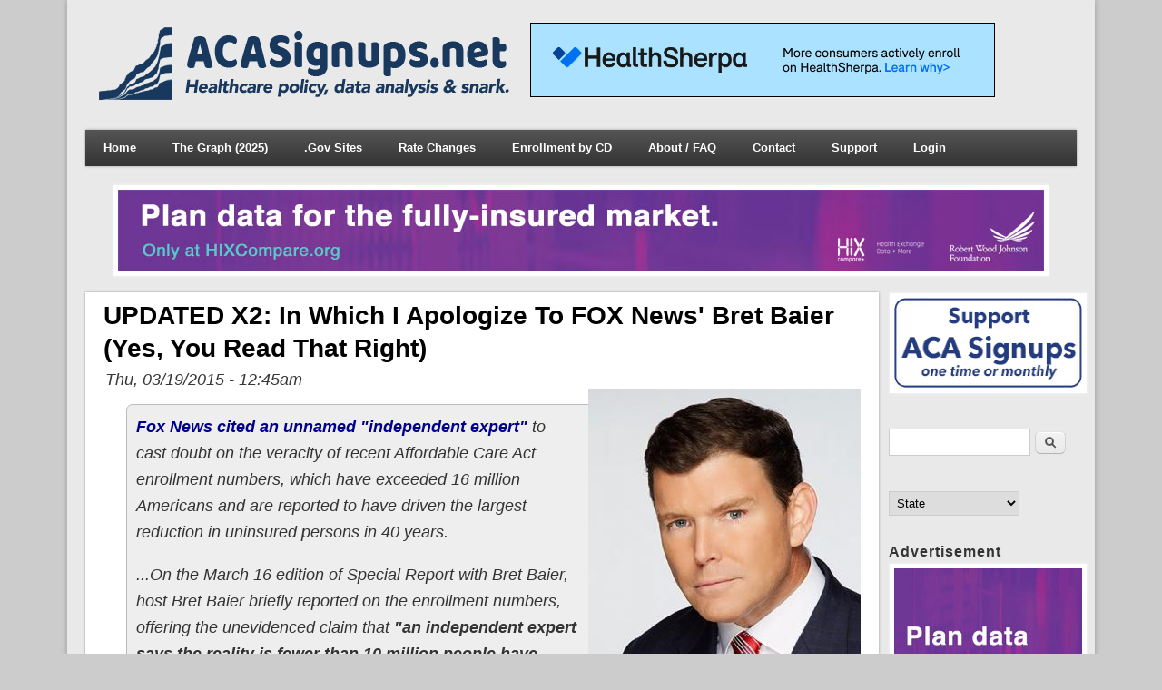

--- FILE ---
content_type: text/html; charset=utf-8
request_url: https://acasignups.net/15/03/19/updated-x2-which-i-apologize-fox-news-bret-baier-yes-you-read-right
body_size: 60252
content:
<!DOCTYPE html>
<head>
<meta http-equiv="X-UA-Compatible" content="IE=Edge" />
<meta charset="utf-8" />
<meta property="og:image" content="https://acasignups.net/sites/default/files/thumb_bret_baier.jpg"/><link rel="prev" href="/15/03/18/return-incredible-shrinking-premium-increase" />
<link rel="next" href="/15/03/19/oh-love-god" />
<meta name="viewport" content="width=device-width" />
<link rel="shortcut icon" href="https://acasignups.net/sites/default/files/favicon.png" type="image/png" />
<meta name="description" content="Fox News cited an unnamed &quot;independent expert&quot; to cast doubt on the veracity of recent Affordable Care Act enrollment numbers, which have exceeded 16 million Americans and are reported to have driven the largest reduction in uninsured persons in 40 years. ...On the March 16 edition of Special Report with Bret Baier, host Bret Baier briefly reported on the enrollment numbers," />
<meta name="abstract" content="Tracking Enrollments for the Affordable Care Act (aka Obamacare), including both Qualified Healthcare Plans as well as Medicaid/SCHIP expansion enrollments." />
<meta name="robots" content="follow, index" />
<meta name="keywords" content="ACA, Affordable Care Act, Obamacare, Healthcare, Patient Protection and Affordable Care Act, PPACA, Health Insurance, Medicaid, Medicaid Expansion, CHIP, SCHIP" />
<meta name="news_keywords" content="ACA, Affordable Care Act, Obamacare, Healthcare, Patient Protection and Affordable Care Act, PPACA, Health Insurance, Medicaid, Medicaid Expansion, CHIP, SCHIP" />
<link rel="image_src" href="http://acasignups.net/sites/default/files/thumb_aca_signups_0.jpg" />
<meta name="rights" content="2013-2014 Charles Gaba" />
<link rel="canonical" href="https://acasignups.net/15/03/19/updated-x2-which-i-apologize-fox-news-bret-baier-yes-you-read-right" />
<link rel="shortlink" href="https://acasignups.net/node/2127" />
<meta property="fb:admins" content="charles.gaba" />
<meta property="og:site_name" content="ACA Signups" />
<meta property="og:type" content="article" />
<meta property="og:title" content="UPDATED x2: In which I apologize to FOX News&#039; Bret Baier (yes, you read that right)" />
<meta property="og:url" content="https://acasignups.net/15/03/19/updated-x2-which-i-apologize-fox-news-bret-baier-yes-you-read-right" />
<meta property="og:description" content="Fox News cited an unnamed &quot;independent expert&quot; to cast doubt on the veracity of recent Affordable Care Act enrollment numbers, which have exceeded 16 million Americans and are reported to have driven the largest reduction in uninsured persons in 40 years. ...On the March 16 edition of Special Report with Bret Baier, host Bret Baier briefly reported on the enrollment numbers, offering the unevidenced claim that &quot;an independent expert says the reality is fewer than 10 million people have signed up.&quot; I suppose I could write a lengthy screed explaining 8 ways from Sunday how utterly full of garbage that is (i.e., if you don&#039;t include Medicaid, don&#039;t include sub26ers on their parent&#039;s plan, don&#039;t include off-exchange enrollments and don&#039;t bother including the 14 states running their own exchanges), but really...why bother? FOX has literally pulled a number out of their ass here. I can do the same thing: &quot;FOX News claims that none of their on-air personalities have molested goats. But an independent expert says that at least 40% of them have.&quot; See how easy that was? UPDATE: Well whaddya know? Bret Baier himself apparently took offense to my speculating about his posterier being the unidentified source, so he&#039;s personally responded: @Federalist_10 @charles_gaba here u go." />
<meta property="og:updated_time" content="2021-05-21T09:57:31-04:00" />
<meta property="og:image:url" content="https://acasignups.net/sites/default/files/thumb_aca_signups_0.jpg" />
<meta property="og:image:secure_url" content="https://acasignups.net/sites/default/files/thumb_aca_signups_0.jpg" />
<meta property="og:image:type" content="image/jpeg" />
<meta property="og:image:width" content="570" />
<meta name="twitter:card" content="summary_large_image" />
<meta property="og:image:height" content="300" />
<meta name="twitter:site" content="@acasignups" />
<meta name="twitter:site:id" content="2645360930" />
<meta name="twitter:creator" content="@charles_gaba" />
<meta name="twitter:title" content="UPDATED x2: In which I apologize to FOX News&#039; Bret Baier (yes, you" />
<meta name="twitter:creator:id" content="25911963" />
<meta name="twitter:description" content="Fox News cited an unnamed &quot;independent expert&quot; to cast doubt on the veracity of recent Affordable Care Act enrollment numbers, which have exceeded 16 million Americans and are reported to have driven" />
<meta name="twitter:url" content="https://acasignups.net/15/03/19/updated-x2-which-i-apologize-fox-news-bret-baier-yes-you-read-right" />
<meta name="twitter:image" content="https://acasignups.net/sites/default/files/twitter_bret_baier.jpg" />
<meta name="twitter:image:width" content="570" />
<meta name="twitter:image:height" content="300" />
<meta property="article:published_time" content="2015-03-19T00:45:12-04:00" />
<meta property="article:modified_time" content="2021-05-21T09:57:31-04:00" />
<meta name="dcterms.title" content="UPDATED x2: In which I apologize to FOX News&#039; Bret Baier (yes, you read that right)" />
<meta name="dcterms.creator" content="Charles Gaba" />
<meta name="dcterms.description" content="Fox News cited an unnamed &quot;independent expert&quot; to cast doubt on the veracity of recent Affordable Care Act enrollment numbers, which have exceeded 16 million Americans and are reported to have driven the largest reduction in uninsured persons in 40 years. ...On the March 16 edition of Special Report with Bret Baier, host Bret Baier briefly reported on the enrollment numbers, offering the unevidenced claim that &quot;an independent expert says the reality is fewer than 10 million people have signed up.&quot; I suppose I could write a lengthy screed explaining 8 ways from Sunday how utterly full of garbage that is (i.e., if you don&#039;t include Medicaid, don&#039;t include sub26ers on their parent&#039;s plan, don&#039;t include off-exchange enrollments and don&#039;t bother including the 14 states running their own exchanges), but really...why bother? FOX has literally pulled a number out of their ass here. I can do the same thing: &quot;FOX News claims that none of their on-air personalities have molested goats. But an independent expert says that at least 40% of them have.&quot; See how easy that was? UPDATE: Well whaddya know? Bret Baier himself apparently took offense to my speculating about his posterier being the unidentified source, so he&#039;s personally responded: @Federalist_10 @charles_gaba here u go." />
<meta name="dcterms.date" content="2015-03-19T00:45-04:00" />
<meta name="dcterms.type" content="Text" />
<meta name="dcterms.format" content="text/html" />
<title>UPDATED x2: In which I apologize to FOX News' Bret Baier (yes, you read that right) | ACA Signups</title>
<link type="text/css" rel="stylesheet" href="https://acasignups.net/sites/default/files/css/css_xE-rWrJf-fncB6ztZfd2huxqgxu4WO-qwma6Xer30m4.css" media="all" />
<link type="text/css" rel="stylesheet" href="https://acasignups.net/sites/default/files/css/css_Vb4iY7SDwNYlWxRJ_9C0zQFSkE9gKRzsUf2MNhlM15E.css" media="all" />
<link type="text/css" rel="stylesheet" href="https://acasignups.net/sites/default/files/css/css_RjTfHkuiqfg8ka9nuhAz4pEX3vrVAOqzStCbk3-noWo.css" media="all" />
<link type="text/css" rel="stylesheet" href="https://acasignups.net/sites/default/files/css/css_IjT8sHOm77MzpEXZKx8sMemW2B7wlYCUaiF4zygbsVE.css" media="all" />
<script type="text/javascript" src="https://acasignups.net/sites/default/files/js/js_lwcWuNLewi_1ewK9_uMCD6z5PvLEpJ42FggQTlA_oYU.js"></script>
<script type="text/javascript" src="https://acasignups.net/sites/default/files/js/js_4XoprYNuneMmu8w6_ggpgZ-jXphnBnDBA4RKX7ecs6Y.js"></script>
<script type="text/javascript" src="https://acasignups.net/sites/default/files/js/js_VX-WCF_YgigIGsnEdlwtk7_dMnM65Vhm9fxSvxVz-DQ.js"></script>
<script type="text/javascript" src="https://www.googletagmanager.com/gtag/js?id=UA-575415-4"></script>
<script type="text/javascript">
<!--//--><![CDATA[//><!--
window.dataLayer = window.dataLayer || [];function gtag(){dataLayer.push(arguments)};gtag("js", new Date());gtag("set", "developer_id.dMDhkMT", true);gtag("config", "UA-575415-4", {"groups":"default","anonymize_ip":true});
//--><!]]>
</script>
<script type="text/javascript" src="https://acasignups.net/sites/default/files/js/js_RA7DCKRpndqzchV73kqUbv3vftAv32f1Oz2zvOSTlW4.js"></script>
<script type="text/javascript">
<!--//--><![CDATA[//><!--
window.a2a_config=window.a2a_config||{};window.da2a={done:false,html_done:false,script_ready:false,script_load:function(){var a=document.createElement('script'),s=document.getElementsByTagName('script')[0];a.type='text/javascript';a.async=true;a.src='https://static.addtoany.com/menu/page.js';s.parentNode.insertBefore(a,s);da2a.script_load=function(){};},script_onready:function(){da2a.script_ready=true;if(da2a.html_done)da2a.init();},init:function(){for(var i=0,el,target,targets=da2a.targets,length=targets.length;i<length;i++){el=document.getElementById('da2a_'+(i+1));target=targets[i];a2a_config.linkname=target.title;a2a_config.linkurl=target.url;if(el){a2a.init('page',{target:el});el.id='';}da2a.done=true;}da2a.targets=[];}};(function ($){Drupal.behaviors.addToAny = {attach: function (context, settings) {if (context !== document && window.da2a) {if(da2a.script_ready)a2a.init_all();da2a.script_load();}}}})(jQuery);a2a_config.callbacks=a2a_config.callbacks||[];a2a_config.callbacks.push({ready:da2a.script_onready});a2a_config.overlays=a2a_config.overlays||[];a2a_config.templates=a2a_config.templates||{};
//--><!]]>
</script>
<script type="text/javascript" src="https://acasignups.net/sites/default/files/js/js_iYsPpB3B-cWPXOZpHqdoSUudh3OYEXD053YZrYvXrws.js"></script>
<script type="text/javascript">
<!--//--><![CDATA[//><!--
jQuery.extend(Drupal.settings, {"basePath":"\/","pathPrefix":"","setHasJsCookie":0,"ajaxPageState":{"theme":"aca_signups","theme_token":"SiuO0NqBNAqAtDNspw4qduCEUYnDS4UIKS7kxiCP38k","js":{"modules\/statistics\/statistics.js":1,"0":1,"sites\/all\/modules\/jquery_update\/replace\/jquery\/1.7\/jquery.min.js":1,"misc\/jquery-extend-3.4.0.js":1,"misc\/jquery-html-prefilter-3.5.0-backport.js":1,"misc\/jquery.once.js":1,"misc\/drupal.js":1,"sites\/all\/libraries\/fitvids\/jquery.fitvids.js":1,"sites\/all\/modules\/admin_menu\/admin_devel\/admin_devel.js":1,"sites\/all\/modules\/fitvids\/fitvids.js":1,"sites\/all\/libraries\/colorbox\/jquery.colorbox-min.js":1,"sites\/all\/modules\/colorbox\/js\/colorbox.js":1,"sites\/all\/modules\/colorbox\/styles\/default\/colorbox_style.js":1,"sites\/all\/modules\/colorbox\/js\/colorbox_load.js":1,"sites\/all\/modules\/colorbox\/js\/colorbox_inline.js":1,"sites\/all\/modules\/ctools\/js\/jump-menu.js":1,"sites\/all\/modules\/google_analytics\/googleanalytics.js":1,"https:\/\/www.googletagmanager.com\/gtag\/js?id=UA-575415-4":1,"1":1,"sites\/all\/modules\/disqus\/disqus.js":1,"sites\/all\/modules\/extlink\/js\/extlink.js":1,"2":1,"sites\/all\/themes\/aca_signups\/js\/custom.js":1},"css":{"modules\/system\/system.base.css":1,"modules\/system\/system.menus.css":1,"modules\/system\/system.messages.css":1,"modules\/system\/system.theme.css":1,"modules\/aggregator\/aggregator.css":1,"modules\/comment\/comment.css":1,"modules\/field\/theme\/field.css":1,"sites\/all\/modules\/fitvids\/fitvids.css":1,"modules\/node\/node.css":1,"modules\/poll\/poll.css":1,"modules\/search\/search.css":1,"modules\/user\/user.css":1,"sites\/all\/modules\/extlink\/css\/extlink.css":1,"sites\/all\/modules\/views\/css\/views.css":1,"sites\/all\/modules\/ckeditor\/css\/ckeditor.css":1,"sites\/all\/modules\/colorbox\/styles\/default\/colorbox_style.css":1,"sites\/all\/modules\/ctools\/css\/ctools.css":1,"sites\/all\/modules\/ds\/layouts\/ds_2col_stacked_fluid\/ds_2col_stacked_fluid.css":1,"sites\/all\/modules\/addtoany\/addtoany.css":1,"sites\/all\/themes\/aca_signups\/style.css":1}},"colorbox":{"opacity":"0.85","current":"{current} of {total}","previous":"\u00ab Prev","next":"Next \u00bb","close":"Close","maxWidth":"98%","maxHeight":"98%","fixed":true,"mobiledetect":true,"mobiledevicewidth":"480px","file_public_path":"\/sites\/default\/files","specificPagesDefaultValue":"admin*\nimagebrowser*\nimg_assist*\nimce*\nnode\/add\/*\nnode\/*\/edit\nprint\/*\nprintpdf\/*\nsystem\/ajax\nsystem\/ajax\/*"},"urlIsAjaxTrusted":{"\/15\/03\/19\/updated-x2-which-i-apologize-fox-news-bret-baier-yes-you-read-right":true},"fitvids":{"custom_domains":["iframe[src^=\u0027https:\/\/screen.yahoo.com\u0027]","iframe[src^=\u0027https:\/\/www.facebook.com\u0027]","iframe[src^=\u0027http:\/\/www.mediamatters.org\u0027]","iframe[src^=\u0027http:\/\/embed.crooksandliars.com\u0027]","iframe[src^=\u0027http:\/\/www.criticalcommons.org\u0027]"],"selectors":["body"],"simplifymarkup":1},"googleanalytics":{"account":["UA-575415-4"],"trackOutbound":1,"trackMailto":1,"trackDownload":1,"trackDownloadExtensions":"7z|aac|arc|arj|asf|asx|avi|bin|csv|doc(x|m)?|dot(x|m)?|exe|flv|gif|gz|gzip|hqx|jar|jpe?g|js|mp(2|3|4|e?g)|mov(ie)?|msi|msp|pdf|phps|png|ppt(x|m)?|pot(x|m)?|pps(x|m)?|ppam|sld(x|m)?|thmx|qtm?|ra(m|r)?|sea|sit|tar|tgz|torrent|txt|wav|wma|wmv|wpd|xls(x|m|b)?|xlt(x|m)|xlam|xml|z|zip","trackColorbox":1},"statistics":{"data":{"nid":"2127"},"url":"\/modules\/statistics\/statistics.php"},"disqus":{"domain":"acasignups","url":"https:\/\/acasignups.net\/15\/03\/19\/updated-x2-which-i-apologize-fox-news-bret-baier-yes-you-read-right","title":"UPDATED x2: In which I apologize to FOX News\u0026#039; Bret Baier (yes, you read that right)","identifier":"node\/2127"},"extlink":{"extTarget":"_blank","extClass":0,"extLabel":"(link is external)","extImgClass":0,"extIconPlacement":"append","extSubdomains":1,"extExclude":"","extInclude":".*doc$|.*pdf$","extCssExclude":"","extCssExplicit":"","extAlert":0,"extAlertText":"This link will take you to an external web site.","mailtoClass":0,"mailtoLabel":"(link sends e-mail)","extUseFontAwesome":false}});
//--><!]]>
</script>
<!--[if lt IE 9]><script src="//html5shiv.googlecode.com/svn/trunk/html5.js"></script><![endif]-->
</head>
<body class="html not-front not-logged-in one-sidebar sidebar-second page-node page-node- page-node-2127 node-type-blog">
    
<div id="wrapper">
  <header id="header" role="banner">
    <div id="logo"><a href="/" title="Home"><img src="https://acasignups.net/sites/default/files/aca_signups_logo_header1.png"/></a></div>            <!-- add second page header to print above the menu Brainwrap 9/11/17 -->
    <div id="head"><div class="region region-header2">
  <div id="block-block-29" class="block block-block">

      
  <div class="content">
    <p><a href="https://www.healthsherpa.com/agents/features"><img alt="" src="/sites/default/files/2018/health_sherpa_2025_2026_banner_top.png" /></a></p>
  </div>
  
</div> <!-- /.block -->
</div>
 <!-- /.region -->
</div>    <div class="clear"></div>
          <nav id="main-menu"  role="navigation">
        <a class="nav-toggle" href="#">Navigation</a>
        <div class="menu-navigation-container">
          <ul class="menu"><li class="first expanded"><a href="/" title="">Home</a></li>
<li class="expanded"><a href="/graph-oep-2025-edition">The Graph (2025)</a><ul class="menu"><li class="first leaf"><a href="/graph-oep-2025-edition" title="">The Graph (2025)</a></li>
<li class="leaf"><a href="/graph-oep-2024-edition" title="">The Graph (2024)</a></li>
<li class="leaf"><a href="/graph-oep-2023-edition" title="">The Graph (2023)</a></li>
<li class="leaf"><a href="/graph-oep-2022-edition">The Graph (2022)</a></li>
<li class="leaf"><a href="/graph-oep-2021-edition" title="">The Graph (2021)</a></li>
<li class="leaf"><a href="/graph/2020">The Graph (2020)</a></li>
<li class="leaf"><a href="/graph/2019" title="">The Graph (2019)</a></li>
<li class="leaf"><a href="/19/08/01/update-where-things-stand-final-2019-oep-edition-1144-million-qhps">States: 2019 vs. 2018</a></li>
<li class="leaf"><a href="/graph/2018">2018 Graph</a></li>
<li class="leaf"><a href="/states-2018-vs-2017">States: 2018 vs. 2017</a></li>
<li class="leaf"><a href="/graphs/2017" title="">2017 Graphs</a></li>
<li class="leaf"><a href="/state-2017-vs-2016">States: 2017 vs. 2016</a></li>
<li class="leaf"><a href="/graphs/2016">2016 Graphs</a></li>
<li class="leaf"><a href="/state-goals/2016">2016 State-Level Goals</a></li>
<li class="leaf"><a href="/graphs/2015">2015 Graphs</a></li>
<li class="leaf"><a href="/20/03/11/2020-open-enrollment-total-hcgov-down-14-sbms-29-total-down-03-yy">States: 2020 vs. 2019</a></li>
<li class="leaf"><a href="/graphs/state-goals/2015">2015 State-Level Goals</a></li>
<li class="leaf"><a href="/graphs/2014">2014 Graphs</a></li>
<li class="last leaf"><a href="/graph/original">Original Graph (2014)</a></li>
</ul></li>
<li class="expanded"><a href="/25/01/19/down-memory-hole-i-can-not-be-confident-accuracy-data-released-hhs-dept-after-12025">.Gov Sites</a><ul class="menu"><li class="first leaf"><a href="/cdc-website" title="">CDC.Gov</a></li>
<li class="leaf"><a href="/cms-website" title="">CMS.Gov</a></li>
<li class="leaf"><a href="/fda-website" title="">FDA.Gov</a></li>
<li class="last leaf"><a href="/nih-website" title="">NIH.Gov</a></li>
</ul></li>
<li class="expanded"><a href="https://acasignups.net/2025-rate-changes" title="">Rate Changes</a><ul class="menu"><li class="first leaf"><a href="https://acasignups.net/2025-rate-changes" title="">2025 Rate Changes</a></li>
<li class="leaf"><a href="https://acasignups.net/2024-rate-changes" title="">2024 Rate Changes</a></li>
<li class="leaf"><a href="https://acasignups.net/2023-rate-changes" title="">2023 Rate Changes</a></li>
<li class="leaf"><a href="/2022-rate-changes" title="">2022 Rate Changes</a></li>
<li class="leaf"><a href="/rate-changes/2021" title="">2021 Rate Changes</a></li>
<li class="leaf"><a href="/rate-changes/2020" title="">2020 Rate Changes</a></li>
<li class="leaf"><a href="/rate-hikes/2019" title="">2019 Rate Changes</a></li>
<li class="leaf"><a href="/2018-rate-hikes" title="">2018 Rate Changes</a></li>
<li class="leaf"><a href="/rate-hikes/2017" title="">2017 Rate Changes</a></li>
<li class="last leaf"><a href="/15/10/29/final-projection-2016-weighted-avg-rate-increases-12-13-nationally" title="">2016 Rate Changes</a></li>
</ul></li>
<li class="expanded"><a href="https://docs.google.com/spreadsheets/d/1vf1tBr9r-Djx7xBZ75LD20tMkS_MM_xFHOvlvWY-czg/edit?gid=1598232980#gid=1598232980" title="">Enrollment by CD</a><ul class="menu"><li class="first leaf"><a href="/25/01/30/updated-how-many-people-have-aca-healthcare-coverage-your-congressional-district">Exchange QHPs/BHPs</a></li>
<li class="leaf"><a href="/25/04/18/how-many-people-have-medicaidchip-coverage-your-congressional-district">Medicaid &amp; CHIP</a></li>
<li class="last leaf"><a href="/25/01/19/how-many-people-have-medicare-coverage-your-congressional-district" title="">Medicare FFS/Adv.</a></li>
</ul></li>
<li class="leaf"><a href="/about">About / FAQ</a></li>
<li class="expanded"><a href="/submit-update" title="">Contact</a><ul class="menu"><li class="first leaf"><a href="/submit-update" title="">Submit Update</a></li>
<li class="last leaf"><a href="/contact">Contact Me</a></li>
</ul></li>
<li class="leaf"><a href="https://secure.actblue.com/donate/acasignups?refcode=acasignups" title="">Support</a></li>
<li class="last leaf"><a href="/user/login" title="">Login</a></li>
</ul>        </div>
        <div class="clear"></div>
      </nav>
    <!-- end main-menu -->
  </header>

  <div id="container">
    

      <div id="head">
    <div class="region region-header">
  <div id="block-block-18" class="block block-block">

      
  <div class="content">
    <p class="rtecenter"><a href="https://hixcompare.org/" target="_blank"><img alt="" src="/sites/default/files/2018/august/2018_rwjf_banner02.jpg" style="border-style:solid; border-width:1px" /></a></p>
  </div>
  
</div> <!-- /.block -->
</div>
 <!-- /.region -->
   </div>
   <div class="clear"></div>
   
 


    <div class="content-sidebar-wrap">



    <div id="content">
      <section id="post-content" role="main">
                                <h1 class="page-title">UPDATED x2: In which I apologize to FOX News&#039; Bret Baier (yes, you read that right)</h1>                        

                <div class="region region-content">
  <div id="block-system-main" class="block block-system">

      
  <div class="content">
    <div  class="ds-2col-stacked-fluid node node-blog node-promoted node-full view-mode-full clearfix">

  
  <div class="group-header">
    <span class="submitted-by">Thu, 03/19/2015 - 12:45am</span><div class="field field-name-field-header-image field-type-image field-label-hidden"><div class="field-items"><div class="field-item even"><img src="https://acasignups.net/sites/default/files/styles/400x400/public/thumb_bret_baier.jpg?itok=pwMnCg4z" width="300" height="300" alt="Bret Baier" /></div></div></div><div class="field field-name-body field-type-text-with-summary field-label-hidden"><div class="field-items"><div class="field-item even"><blockquote><p><a href="http://mediamatters.org/blog/2015/03/18/fox-news-suggests-obamacare-enrollment-numbers/202939">Fox News cited an unnamed "independent expert"</a> to cast doubt on the veracity of recent Affordable Care Act enrollment numbers, which have exceeded 16 million Americans and are reported to have driven the largest reduction in uninsured persons in 40 years.</p>
<p>...On the March 16 edition of Special Report with Bret Baier, host Bret Baier briefly reported on the enrollment numbers, offering the unevidenced claim that <strong>"an independent expert says the reality is fewer than 10 million people have signed up."</strong></p>
</blockquote>
<p><s>I suppose I could write a lengthy screed explaining 8 ways from Sunday how utterly full of garbage that is (i.e., if you don't include Medicaid, don't include sub26ers on their parent's plan, don't include off-exchange enrollments <strong>and</strong> don't bother including the 14 states running their own exchanges), but really...why bother? FOX has literally pulled a number out of their ass here. I can do the same thing:</s></p>
<blockquote><p><s>"FOX News claims that none of their on-air personalities have molested goats. But <strong>an independent expert says</strong> that at least 40% of them have."</s></p></blockquote>
<p><s>See how easy that was?</s></p>
<p><strong><span style="background-color:#ffff00">UPDATE:</span></strong> Well whaddya know? Bret Baier himself apparently took offense to my speculating about his posterier being the unidentified source, so he's <strong>personally </strong>responded:</p>
<blockquote><p><a href="https://twitter.com/Federalist_10">@Federalist_10</a> <a href="https://twitter.com/charles_gaba">@charles_gaba</a> here u go. <a href="http://t.co/QGAzPQxDvp">http://t.co/QGAzPQxDvp</a></p>
<p>— Bret Baier (@BretBaier) <a href="https://twitter.com/BretBaier/status/578539032600252416">March 19, 2015</a></p></blockquote>
<p>And sure enough, <a href="http://bigstory.ap.org/article/f1ccc76ef7ad4814a3b46de6d130dc50/obama-administration-164m-have-gained-health-insurance">here's Fox's source:</a></p>
<blockquote><p>WASHINGTON (AP) — More than 16 million Americans have gained coverage since President Barack Obama's health care law took effect five years ago, the administration said Monday.</p>
<p><strong>But measuring a different way, an independent expert who took into account insurance losses during some of those years had a much lower estimate: 9.7 million.</strong></p>
<p>The Department of Health and Human Services estimated that 16.4 million adults have gained health insurance since the law's major coverage provisions began taking effect in 2010.</p>
<p>The lower independent estimate is based on a large daily survey called the Gallup-Healthways Well-Being Index.</p>
<p>...According to the HHS estimate, 14.1 million adults got their insurance after the law's big expansion began at the end of 2013. HHS said it used Gallup-Healthways data to arrive at that figure.</p>
<p>...Gallup's lower number was computed in a different way.</p>
<p>Dan Witters, research director for the Gallup-Healthways Well-Being Index, said his survey shows the uninsured rate declined from 16.3 percent in early 2010 to 12.3 percent this year among adults 18-64. That translates to <strong>about 9.7 million fewer uninsured adults over that time period.</strong></p>
</blockquote>
<p>OK. <strong>First of all, credit where due: Mr. Baier has indeed given his source, and the source certainly is a reputable one</strong>...interestingly, the same Gallup poll that HHS is using.</p>
<p>So, thanks for that, and I'm actually going to do something I never thought I'd do: <strong>Apologize for being rude to FOX News.</strong> There, I said it.</p>
<p>So, how on earth can the same data from the same source generate such different results?</p>
<p>Well, <a href="http://acasignups.net/15/02/24/one-important-clarification-re-todays-gallup-poll">as I've noted in the past</a>, it really depends on whether you're going by the monthly, quarterly or annual numbers, since the uninsured rate jumps around a lot. In this case, <a href="http://www.gallup.com/poll/144161/American-Adults-Remain-Uninsured.aspx">the "early 2010" rate of 16.3% appears to be from this Gallup survey:</a></p>
<blockquote><p>The close to 300,000 surveys Gallup has conducted so far in 2010 find <strong>an average of 16.3%</strong> of Americans reporting being uninsured at the time they were interviewed. More Americans on average have government healthcare and fewer have employer-based coverage so far in 2010 compared with 2009 and 2008.</p>
</blockquote>
<p>I should also note that I was a bit surprised to see Mr. Witters give the age range surveyed as "18 - 64" when Gallup's<a href="http://www.gallup.com/poll/181817/snapshot-uninsured-rate-edging-down-first-quarter.aspx?utm_source=alert&amp;utm_medium=email&amp;utm_content=morelink&amp;utm_campaign=syndication"> own survey methodology clearly states</a> it as being <strong>over 18</strong> only, with no upper age limit:</p>
<blockquote><p>Results are based on telephone interviews conducted Jan. 2-Feb.28, 2014, as part of the Gallup-Healthways Well-Being Index survey, with a random sample of 27,855 adults, <strong>aged 18 and older,</strong> living in all 50 U.S. states and the District of Columbia. For results based on the total sample of national adults, the margin of sampling error is ±1 percentage points at the 95% confidence level.</p>
</blockquote>
<p>If you go by the starting point of the ACA being signed into law (March 2010), Gallup does indeed have the uninsured rate being 16.3%, vs. 12.3% as of February 2015. That's a drop of 4 percentage points. what does that mean in actual numbers? Well, bear in mind that the <strong>national population has grown from around 309 million total in 2010 to around 320 million</strong> as of early 2015; those 11 million additional people confuse the comparison a bit. Also remember that again, these surveys don't include children under 18, which make up around 24% of the total population, and whose uninsured rate has always been lower than the population as a whole.</p>
<p>Still, the main reason for the discrepancy is that the HHS Dept. blended together <a href="http://aspe.hhs.gov/health/reports/2015/uninsured_change/ib_uninsured_change.pdf">7 quarters of data for their baseline</a> (Q1 2012 - Q3 2013), or a starting point of 20.3%, ending with 13.2% in Q1 2015. Then they went back and added the 2.3 million "sub26ers" (19-25 year olds) from prior to Q3 2013 to get their 16.4 million number.</p>
<p>Note that <a href="http://acasignups.net/15/03/16/updated-hhs-dept-net-uninsured-reduction-141-million-10113-164m-aca-signed-2010">I actually found this a bit questionable on Monday.</a></p>
<p>So, here's what it looks like when you list all of the quarterly Gallup polls in a row. To me, if you're going to use the Gallup-Healthways index as your data source (and HHS claims to have used it for their primary source), all this "blending" stuff seems a bit disingenuous. Instead, I'd just go with the actual quarterly Gallup surveys and compare the starting and ending points. This gives the following:</p>
<p class="rtecenter"><img alt="" src="/sites/default/files/gallup_uninsured_2010_2015.jpg" style="border-style:solid; border-width:1px" /></p>
<p>If you start with March 2010 (when the ACA was actually signed into law, then <a href="http://www.census.gov/2010census/news/releases/operations/cb11-cn147.html">the total population was around 309 million, 24% of which was under 18</a>, leaving around 235 million adults. 16.3% of that is 38.3 million.</p>
<p>If you end with February 2015, <a href="https://www.census.gov/popclock/">the total population was around 320 million</a>. 76% of that is around 243 million adults. 12.3% of that is 29.9 million...a net reduction of around 8.4 million, which is indeed even less than Mr. Witters stated.</p>
<p>This is exactly why I found starting with the signing of the law so questionable in the first place. As you can see, the uninsured rate jumped around a lot between 2010 and 2013. For that matter, it's a bit silly to use March 2010 as the base point since even the earliest provisions of it took several months to actually get implmented; the "sub26er" rule didn't kick in until October 2010, if I recall, and it's not like every one of those 2.3 million young adults pounced on it all at once.</p>
<p>That doesn't mean that those 2.3 million "sub26ers" shouldn't "count", but in terms of the <strong>total NET uninsured rate going down <em>due to the Affordable Care Act</em></strong>, <strong>that</strong> didn't clearly kick into effect until the 4th quarter of 2013, when the ACA exchanges and Medicaid Expansion enrollments started up.</p>
<p>If you use <strong>that</strong> as your starting point (Q3 2013, just before the exchanges launched), Gallup had the uninsured rate at 18.0% of all <a href="http://quickfacts.census.gov/qfd/states/00000.html">242.7 million adults</a>...or around 43.7 million people, give or take. That's a <strong>net uninsured reduction (including population growth) of 13.8 million</strong> (remember, HHS claimed 14.1 million since 10/1/13 in thier report on Monday, which is well within the MoE here).</p>
<p>So, in conclusion:</p>
<ul>
<li>I was right to question the "16.4 million since 2010" figure</li>
<li>I was right to tout the "14.1 million since October 2013" figure</li>
<li>I was right to call FOX out for <strong>not citing their source in their news report</strong> (Baier really should have just said "<em>...according to Dan Witters, research director for the Gallup-Healthways Well-Being Index</em>" instead of "<em>...an independent expert</em>", especially since that's a pretty credible source, after all), <strong>however...</strong></li>
<li><strong>...I was wrong to be quite so nasty about it in my original post</strong>.</li>
</ul>
<p>According to a study by PolitiFact, <a href="http://www.politifact.com/punditfact/article/2015/jan/27/msnbc-fox-cnn-move-needle-our-truth-o-meter-scorec/">FOX News lies 60% of the time</a>*, so I had strong reason to suspect they made this claim up. This appears to be among the 40% of the time that they actually tell the truth...with one important caveat:</p>
<p>Here's the thing: Mr. Witters didn't say that "<em>fewer than 10 million <strong>signed up</strong></em>". What he said was that by their methodology, Gallup finds that the <strong>net reduction in the uninsured <em>since March 2010</em></strong> is "fewer than 10 million". That may sound like a minor distinction, but it's not.</p>
<blockquote><p><strong><span style="background-color:#ffff00">*UPDATE:</span></strong> Some have pointed out that the "lies 60% of the time" figure itself may be questionable, since obviously PolitiFact can't track every single factual statement made by FOX. Fair enough. <a href="http://www.politifact.com/truth-o-meter/article/2015/feb/26/fact-checks-behind-daily-shows-50-fox-news-lies/">Here's 50 specific statements made on FOX News</a> which PolitiFact has confirmed as being "false", "pants on fire" or "mostly false".</p>
</blockquote>
<p>The total number of people who have <strong>"signed up"</strong> (for Exchange-based QHPs, Off-exchange QHPs, Medicaid expansion, SHOP policies, etc.) <strong>since October 2013</strong> is <strong>over 33 million people</strong>. It's just that over half of these people were switching from other types of coverage.</p>
<p>In short, my beef with FOX and Baier here is 1) they didn't cite the source (when they easily could have, ironically) in the first place, and 2) they conflated "signing up" with "net reduction in the uninsured" which are two very different numbers.</p>
<p>Still, again, credit to Mr. Baier is due: <strong>I questioned both the identity and credibility of his source, and he provided both.</strong></p>
<p><strong><span style="background-color:#ffff00">UPDATE x2:</span> </strong>I see that the FOX Nation folks have spotted my apology. Welcome, I guess.</p>
<p>Since this post seems to have turned into a Thing® today, I should also reiterate <a href="http://acasignups.net/15/03/16/updated-hhs-dept-net-uninsured-reduction-141-million-10113-164m-aca-signed-2010">something <em><strong>else</strong></em> that I noted on Monday:</a></p>
<blockquote><p>On the other hand, note that today's report and data does not include children under 18, which means that the net reduction since 2013 could be <a href="http://acasignups.net/15/03/04/boom-latest-quarterly-gallup-poll-shows-uninsured-rate-down-123-or-lower">as many as 900K higher</a>, or a total reduction of 15 million uninsured in just the past year and a half.</p>
<p>...The irony here is that they could have touted the "35% reduction in the uninsured rate" just as loudly if they had used October 2013 as the starting point. According to Gallup, in Q3 2013 the adult uninsured rate was 18.0%, and was down to 12.3% as of February 2015. That's a reduction of 31.7%, and doesn't include children under 18 <a href="http://acasignups.net/15/03/02/graph-acataxtime-speculation-effectuated-enrollments">or the 2 million or so exchange enrollees whose policies started on March 1st</a> (as well as a bunch more Medicaid/CHIP enrollees). Throw those into the mix and I'm pretty confident that the overall insured rate is indeed down 35% since just 10/1/13.</p>
<p>Still, the overall trend is clear: Any way you slice it, the Affordable Care Act is succeeding at the first of its two major goals: Reducing the number of uninsured Americans by as many as possible. </p>
</blockquote>
</div></div></div><ul class="links inline"><li class="addtoany first"><span><span class="a2a_kit a2a_target addtoany_list" id="da2a_1">
      <a class="a2a_button_bluesky"></a>
<a class="a2a_button_mastodon"></a>
<a class="a2a_button_facebook"></a>
<a class="a2a_button_linkedin"></a>
<a class="a2a_button_reddit"></a>
<a class="a2a_button_email"></a>
      <a class="a2a_dd addtoany_share_save" href="https://www.addtoany.com/share#url=https%3A%2F%2Facasignups.net%2F15%2F03%2F19%2Fupdated-x2-which-i-apologize-fox-news-bret-baier-yes-you-read-right&amp;title=UPDATED%20x2%3A%20In%20which%20I%20apologize%20to%20FOX%20News%27%20Bret%20Baier%20%28yes%2C%20you%20read%20that%20right%29"></a>
      
    </span>
    <script type="text/javascript">
<!--//--><![CDATA[//><!--
if(window.da2a)da2a.script_load();
//--><!]]>
</script></span></li>
<li class="blog_usernames_blog last"><a href="/blogs/charles-gaba" title="Read Charles Gaba&#039;s latest blog entries.">Charles Gaba&#039;s blog</a></li>
</ul>  </div>

  
  
  <div class="group-footer">
      </div>

</div>

  </div>
  
</div> <!-- /.block -->
<div id="block-block-36" class="block block-block">

      
  <div class="content">
    <script type="text/javascript">
        document.write('<ifr' + 'ame id="nnc-widget" frameborder="0" src="https://www.kff.org/interactive/subsidy-calculator-frameless/&quot; width="100%" height="400"></ifr' + 'ame>');
        window.addEventListener('message', function(e) {
                if (e.origin !== "https://kff.org&quot; && e.origin !== "https://www.kff.org&quot;) return;
                document.getElementById('nnc-widget').style.height = e.data.height;
        }, false);
</script>  </div>
  
</div> <!-- /.block -->
<div id="block-block-40" class="block block-block">

        <h2 >Advertisement</h2>
    
  <div class="content">
    <p><a href="https://www.healthsherpa.com/agents/features"><img alt="" src="/sites/default/files/2018/health_sherpa_banner_bottom.png" /></a></p>
  </div>
  
</div> <!-- /.block -->
<div id="block-disqus-disqus-comments" class="block block-disqus">

      
  <div class="content">
    <div id="disqus_thread"><noscript><p><a href="http://acasignups.disqus.com/?url=https%3A%2F%2Facasignups.net%2F15%2F03%2F19%2Fupdated-x2-which-i-apologize-fox-news-bret-baier-yes-you-read-right">View the discussion thread.</a></p></noscript></div>  </div>
  
</div> <!-- /.block -->
</div>
 <!-- /.region -->

    






      </section> <!-- /#main -->
    </div>

    
    </div>

          <aside id="sidebar-second" role="complementary">
        <div class="region region-sidebar-second">
  <div id="block-block-17" class="block block-block">

      
  <div class="content">
    <p class="rtecenter"><a href="https://secure.actblue.com/donate/acasignups?refcode=acasignups"><img alt="" src="/sites/default/files/2018/support_acasignups.png" style="height:100px; width:217px" /></a></p>
  </div>
  
</div> <!-- /.block -->
<div id="block-search-form" class="block block-search">

      
  <div class="content">
    <form action="/15/03/19/updated-x2-which-i-apologize-fox-news-bret-baier-yes-you-read-right" method="post" id="search-block-form" accept-charset="UTF-8"><div><div class="container-inline">
      <h2 class="element-invisible">Search form</h2>
    <div class="form-item form-type-textfield form-item-search-block-form">
  <label class="element-invisible" for="edit-search-block-form--2">Search </label>
 <input title="Enter the terms you wish to search for." type="text" id="edit-search-block-form--2" name="search_block_form" value="" size="15" maxlength="128" class="form-text" />
</div>
<div class="form-actions form-wrapper" id="edit-actions"><input type="submit" id="edit-submit" name="op" value="Search" class="form-submit" /></div><input type="hidden" name="form_build_id" value="form-Kz8xaYYLSU7-x9wQEQK2qGjxuT9hsUF4jbWviuGz7d8" />
<input type="hidden" name="form_id" value="search_block_form" />
</div>
</div></form>  </div>
  
</div> <!-- /.block -->
<div id="block-jump-menu-jump-menu-m-menu-states" class="block block-jump-menu">

      
  <div class="content">
    <form action="/15/03/19/updated-x2-which-i-apologize-fox-news-bret-baier-yes-you-read-right" method="post" id="ctools-jump-menu--2" accept-charset="UTF-8"><div><div class="container-inline"><div class="form-item form-type-select form-item-jump">
 <select class="ctools-jump-menu-select ctools-jump-menu-change form-select" id="edit-jump--2" name="jump"><option value="" selected="selected">State</option><option value="http://acasignups.net/tags/alabama" class="d-1">Alabama</option><option value="http://acasignups.net/tags/alaska" class="d-1">Alaska</option><option value="http://acasignups.net/tags/arizona" class="d-1">Arizona</option><option value="http://acasignups.net/tags/arkansas" class="d-1">Arkansas</option><option value="http://acasignups.net/tags/california" class="d-1">California</option><option value="http://acasignups.net/tags/colorado" class="d-1">Colorado</option><option value="http://acasignups.net/tags/connecticut" class="d-1">Connecticut</option><option value="http://acasignups.net/tags/delaware" class="d-1">Delaware</option><option value="http://acasignups.net/tags/district-columbia" class="d-1">District of Columbia</option><option value="http://acasignups.net/tags/florida" class="d-1">Florida</option><option value="http://acasignups.net/tags/georgia" class="d-1">Georgia</option><option value="http://acasignups.net/tags/hawaii" class="d-1">Hawaii</option><option value="http://acasignups.net/tags/idaho" class="d-1">Idaho</option><option value="http://acasignups.net/tags/illinois" class="d-1">Illinois</option><option value="http://acasignups.net/tags/indiana" class="d-1">Indiana</option><option value="http://acasignups.net/tags/iowa" class="d-1">Iowa</option><option value="http://acasignups.net/tags/kansas" class="d-1">Kansas</option><option value="http://acasignups.net/tags/kentucky" class="d-1">Kentucky</option><option value="http://acasignups.net/tags/louisiana" class="d-1">Louisiana</option><option value="/tags/maine" class="d-1">Maine</option><option value="/tags/maryland" class="d-1">Maryland</option><option value="/tags/massachusetts" class="d-1">Massachusetts</option><option value="/tags/michigan" class="d-1">Michigan</option><option value="/tags/minnesota" class="d-1">Minnesota</option><option value="/tags/mississippi" class="d-1">Mississippi</option><option value="/tags/missouri" class="d-1">Missouri</option><option value="/tags/montana" class="d-1">Montana</option><option value="/tags/nebraska" class="d-1">Nebraska</option><option value="/tags/nevada" class="d-1">Nevada</option><option value="/tags/new-hampshire" class="d-1">New Hampshire</option><option value="/tags/new-jersey" class="d-1">New Jersey</option><option value="/tags/new-mexico" class="d-1">New Mexico</option><option value="/tags/new-york" class="d-1">New York</option><option value="/tags/north-carolina" class="d-1">North Carolina</option><option value="/tags/north-dakota" class="d-1">North Dakota</option><option value="/tags/ohio" class="d-1">Ohio</option><option value="/tags/oklahoma" class="d-1">Oklahoma</option><option value="/tags/oregon" class="d-1">Oregon</option><option value="/tags/pennsylvania" class="d-1">Pennsylvania</option><option value="/tags/rhode-island" class="d-1">Rhode Island</option><option value="/tags/south-carolina" class="d-1">South Carolina</option><option value="/tags/south-dakota" class="d-1">South Dakota</option><option value="/tags/tennessee" class="d-1">Tennessee</option><option value="/tags/texas" class="d-1">Texas</option><option value="/tags/utah" class="d-1">Utah</option><option value="/tags/vermont" class="d-1">Vermont</option><option value="/tags/virginia" class="d-1">Virginia</option><option value="/tags/washington-state" class="d-1">Washington State</option><option value="/tags/west-virginia" class="d-1">West Virginia</option><option value="/tags/wisconsin" class="d-1">Wisconsin</option><option value="/tags/wyoming" class="d-1">Wyoming</option></select>
</div>
<input class="ctools-jump-menu-button ctools-jump-menu-hide form-submit" type="submit" id="edit-go--2" name="op" value="Go" /></div><input type="hidden" name="form_build_id" value="form-McjGjSZkNPEgZGKOxegVMlu0mPrjVuSHNGnmJjQVlCo" />
<input type="hidden" name="form_id" value="ctools_jump_menu" />
</div></form>  </div>
  
</div> <!-- /.block -->
<div id="block-block-19" class="block block-block">

        <h2 >Advertisement</h2>
    
  <div class="content">
    <p class="rtecenter"><a href="http://hixcompare.org" target="_blank"><img alt="" src="/sites/default/files/2018/august/2018_rwjf_banner01.jpg" style="border-style:solid; border-width:1px" /></a></p>
  </div>
  
</div> <!-- /.block -->
<div id="block-block-38" class="block block-block">

        <h2 >Advertisement</h2>
    
  <div class="content">
    <p><a href="https://www.venteur.com/post/ai-and-healthcare-personalizing-the-future?utm_campaign%5B%E2%80%A6%5Dce=ACA_Signups&amp;utm_medium=Display&amp;utm_content=Healthcare_Hero"><img alt="" src="/sites/default/files/2018/2023/Venteur%20ACA%20Signups%201.2.jpg" /></a></p>
  </div>
  
</div> <!-- /.block -->
<div id="block-block-39" class="block block-block">

        <h2 >Advertisement</h2>
    
  <div class="content">
    <p><a href="https://www.healthsherpa.com/agents/features"><img alt="" src="/sites/default/files/2018/health_sherpa_banner_side.png" /></a></p>
  </div>
  
</div> <!-- /.block -->
<div id="block-disqus-disqus-recent-comments" class="block block-disqus">

        <h2 >Recent Comments</h2>
    
  <div class="content">
    <div id="dsq-recentcomments" class="dsq-widget"><script type="text/javascript" src="//disqus.com/forums/acasignups/recent_comments_widget.js?num_items=3&amp;excerpt_length=50&amp;hide_avatars=1"></script>
</div>  </div>
  
</div> <!-- /.block -->
<div id="block-views-archive-block" class="block block-views">

        <h2 >Archives</h2>
    
  <div class="content">
    <div class="view view-archive view-id-archive view-display-id-block view-dom-id-0be48e90925f9d6ba36f5d61e4800218">
        
  
  
      <div class="view-content">
      <div class="item-list">
  <ul class="views-summary">
      <li><a href="/archive/202512">December 2025</a>
              (39)
          </li>
      <li><a href="/archive/202511">November 2025</a>
              (38)
          </li>
      <li><a href="/archive/202510">October 2025</a>
              (69)
          </li>
      <li><a href="/archive/202509">September 2025</a>
              (52)
          </li>
      <li><a href="/archive/202508">August 2025</a>
              (35)
          </li>
      <li><a href="/archive/202507">July 2025</a>
              (70)
          </li>
      <li><a href="/archive/202506">June 2025</a>
              (23)
          </li>
      <li><a href="/archive/202505">May 2025</a>
              (35)
          </li>
      <li><a href="/archive/202504">April 2025</a>
              (11)
          </li>
      <li><a href="/archive/202503">March 2025</a>
              (7)
          </li>
      <li><a href="/archive/202502">February 2025</a>
              (31)
          </li>
      <li><a href="/archive/202501">January 2025</a>
              (45)
          </li>
      <li><a href="/archive/202412">December 2024</a>
              (51)
          </li>
      <li><a href="/archive/202411">November 2024</a>
              (15)
          </li>
      <li><a href="/archive/202410">October 2024</a>
              (36)
          </li>
      <li><a href="/archive/202409">September 2024</a>
              (48)
          </li>
      <li><a href="/archive/202408">August 2024</a>
              (13)
          </li>
      <li><a href="/archive/202407">July 2024</a>
              (19)
          </li>
      <li><a href="/archive/202406">June 2024</a>
              (15)
          </li>
      <li><a href="/archive/202405">May 2024</a>
              (20)
          </li>
      <li><a href="/archive/202404">April 2024</a>
              (22)
          </li>
      <li><a href="/archive/202403">March 2024</a>
              (26)
          </li>
      <li><a href="/archive/202402">February 2024</a>
              (25)
          </li>
      <li><a href="/archive/202401">January 2024</a>
              (59)
          </li>
      <li><a href="/archive/202312">December 2023</a>
              (46)
          </li>
      <li><a href="/archive/202311">November 2023</a>
              (69)
          </li>
      <li><a href="/archive/202310">October 2023</a>
              (48)
          </li>
      <li><a href="/archive/202309">September 2023</a>
              (50)
          </li>
      <li><a href="/archive/202308">August 2023</a>
              (39)
          </li>
      <li><a href="/archive/202307">July 2023</a>
              (27)
          </li>
      <li><a href="/archive/202306">June 2023</a>
              (33)
          </li>
      <li><a href="/archive/202305">May 2023</a>
              (37)
          </li>
      <li><a href="/archive/202304">April 2023</a>
              (27)
          </li>
      <li><a href="/archive/202303">March 2023</a>
              (50)
          </li>
      <li><a href="/archive/202302">February 2023</a>
              (32)
          </li>
      <li><a href="/archive/202301">January 2023</a>
              (52)
          </li>
      <li><a href="/archive/202212">December 2022</a>
              (57)
          </li>
      <li><a href="/archive/202211">November 2022</a>
              (36)
          </li>
      <li><a href="/archive/202210">October 2022</a>
              (51)
          </li>
      <li><a href="/archive/202209">September 2022</a>
              (30)
          </li>
      <li><a href="/archive/202208">August 2022</a>
              (42)
          </li>
      <li><a href="/archive/202207">July 2022</a>
              (42)
          </li>
      <li><a href="/archive/202206">June 2022</a>
              (33)
          </li>
      <li><a href="/archive/202205">May 2022</a>
              (15)
          </li>
      <li><a href="/archive/202204">April 2022</a>
              (36)
          </li>
      <li><a href="/archive/202203">March 2022</a>
              (43)
          </li>
      <li><a href="/archive/202202">February 2022</a>
              (31)
          </li>
      <li><a href="/archive/202201">January 2022</a>
              (51)
          </li>
      <li><a href="/archive/202112">December 2021</a>
              (58)
          </li>
      <li><a href="/archive/202111">November 2021</a>
              (42)
          </li>
      <li><a href="/archive/202110">October 2021</a>
              (59)
          </li>
      <li><a href="/archive/202109">September 2021</a>
              (33)
          </li>
      <li><a href="/archive/202108">August 2021</a>
              (48)
          </li>
      <li><a href="/archive/202107">July 2021</a>
              (35)
          </li>
      <li><a href="/archive/202106">June 2021</a>
              (112)
          </li>
      <li><a href="/archive/202105">May 2021</a>
              (84)
          </li>
      <li><a href="/archive/202104">April 2021</a>
              (65)
          </li>
      <li><a href="/archive/202103">March 2021</a>
              (69)
          </li>
      <li><a href="/archive/202102">February 2021</a>
              (49)
          </li>
      <li><a href="/archive/202101">January 2021</a>
              (61)
          </li>
      <li><a href="/archive/202012">December 2020</a>
              (76)
          </li>
      <li><a href="/archive/202011">November 2020</a>
              (43)
          </li>
      <li><a href="/archive/202010">October 2020</a>
              (54)
          </li>
      <li><a href="/archive/202009">September 2020</a>
              (26)
          </li>
      <li><a href="/archive/202008">August 2020</a>
              (39)
          </li>
      <li><a href="/archive/202007">July 2020</a>
              (44)
          </li>
      <li><a href="/archive/202006">June 2020</a>
              (45)
          </li>
      <li><a href="/archive/202005">May 2020</a>
              (39)
          </li>
      <li><a href="/archive/202004">April 2020</a>
              (74)
          </li>
      <li><a href="/archive/202003">March 2020</a>
              (63)
          </li>
      <li><a href="/archive/202002">February 2020</a>
              (38)
          </li>
      <li><a href="/archive/202001">January 2020</a>
              (51)
          </li>
      <li><a href="/archive/201912">December 2019</a>
              (75)
          </li>
      <li><a href="/archive/201911">November 2019</a>
              (56)
          </li>
      <li><a href="/archive/201910">October 2019</a>
              (59)
          </li>
      <li><a href="/archive/201909">September 2019</a>
              (80)
          </li>
      <li><a href="/archive/201908">August 2019</a>
              (56)
          </li>
      <li><a href="/archive/201907">July 2019</a>
              (32)
          </li>
      <li><a href="/archive/201906">June 2019</a>
              (47)
          </li>
      <li><a href="/archive/201905">May 2019</a>
              (51)
          </li>
      <li><a href="/archive/201904">April 2019</a>
              (43)
          </li>
      <li><a href="/archive/201903">March 2019</a>
              (51)
          </li>
      <li><a href="/archive/201902">February 2019</a>
              (38)
          </li>
      <li><a href="/archive/201901">January 2019</a>
              (61)
          </li>
      <li><a href="/archive/201812">December 2018</a>
              (46)
          </li>
      <li><a href="/archive/201811">November 2018</a>
              (42)
          </li>
      <li><a href="/archive/201810">October 2018</a>
              (55)
          </li>
      <li><a href="/archive/201809">September 2018</a>
              (38)
          </li>
      <li><a href="/archive/201808">August 2018</a>
              (56)
          </li>
      <li><a href="/archive/201807">July 2018</a>
              (52)
          </li>
      <li><a href="/archive/201806">June 2018</a>
              (54)
          </li>
      <li><a href="/archive/201805">May 2018</a>
              (65)
          </li>
      <li><a href="/archive/201804">April 2018</a>
              (45)
          </li>
      <li><a href="/archive/201803">March 2018</a>
              (68)
          </li>
      <li><a href="/archive/201802">February 2018</a>
              (47)
          </li>
      <li><a href="/archive/201801">January 2018</a>
              (62)
          </li>
      <li><a href="/archive/201712">December 2017</a>
              (62)
          </li>
      <li><a href="/archive/201711">November 2017</a>
              (61)
          </li>
      <li><a href="/archive/201710">October 2017</a>
              (60)
          </li>
      <li><a href="/archive/201709">September 2017</a>
              (69)
          </li>
      <li><a href="/archive/201708">August 2017</a>
              (58)
          </li>
      <li><a href="/archive/201707">July 2017</a>
              (44)
          </li>
      <li><a href="/archive/201706">June 2017</a>
              (50)
          </li>
      <li><a href="/archive/201705">May 2017</a>
              (50)
          </li>
      <li><a href="/archive/201704">April 2017</a>
              (49)
          </li>
      <li><a href="/archive/201703">March 2017</a>
              (37)
          </li>
      <li><a href="/archive/201702">February 2017</a>
              (55)
          </li>
      <li><a href="/archive/201701">January 2017</a>
              (109)
          </li>
      <li><a href="/archive/201612">December 2016</a>
              (74)
          </li>
      <li><a href="/archive/201611">November 2016</a>
              (63)
          </li>
      <li><a href="/archive/201610">October 2016</a>
              (44)
          </li>
      <li><a href="/archive/201609">September 2016</a>
              (67)
          </li>
      <li><a href="/archive/201608">August 2016</a>
              (70)
          </li>
      <li><a href="/archive/201607">July 2016</a>
              (46)
          </li>
      <li><a href="/archive/201606">June 2016</a>
              (61)
          </li>
      <li><a href="/archive/201605">May 2016</a>
              (71)
          </li>
      <li><a href="/archive/201604">April 2016</a>
              (49)
          </li>
      <li><a href="/archive/201603">March 2016</a>
              (42)
          </li>
      <li><a href="/archive/201602">February 2016</a>
              (64)
          </li>
      <li><a href="/archive/201601">January 2016</a>
              (90)
          </li>
      <li><a href="/archive/201512">December 2015</a>
              (96)
          </li>
      <li><a href="/archive/201511">November 2015</a>
              (91)
          </li>
      <li><a href="/archive/201510">October 2015</a>
              (91)
          </li>
      <li><a href="/archive/201509">September 2015</a>
              (78)
          </li>
      <li><a href="/archive/201508">August 2015</a>
              (61)
          </li>
      <li><a href="/archive/201507">July 2015</a>
              (95)
          </li>
      <li><a href="/archive/201506">June 2015</a>
              (119)
          </li>
      <li><a href="/archive/201505">May 2015</a>
              (83)
          </li>
      <li><a href="/archive/201504">April 2015</a>
              (73)
          </li>
      <li><a href="/archive/201503">March 2015</a>
              (88)
          </li>
      <li><a href="/archive/201502">February 2015</a>
              (146)
          </li>
      <li><a href="/archive/201501">January 2015</a>
              (146)
          </li>
      <li><a href="/archive/201412">December 2014</a>
              (158)
          </li>
      <li><a href="/archive/201411">November 2014</a>
              (156)
          </li>
      <li><a href="/archive/201410">October 2014</a>
              (108)
          </li>
      <li><a href="/archive/201409">September 2014</a>
              (129)
          </li>
      <li><a href="/archive/201408">August 2014</a>
              (90)
          </li>
      <li><a href="/archive/201407">July 2014</a>
              (99)
          </li>
      <li><a href="/archive/201406">June 2014</a>
              (87)
          </li>
      <li><a href="/archive/201405">May 2014</a>
              (84)
          </li>
      <li><a href="/archive/201404">April 2014</a>
              (189)
          </li>
      <li><a href="/archive/201403">March 2014</a>
              (225)
          </li>
      <li><a href="/archive/201402">February 2014</a>
              (87)
          </li>
      <li><a href="/archive/201401">January 2014</a>
              (110)
          </li>
      <li><a href="/archive/201312">December 2013</a>
              (36)
          </li>
      <li><a href="/archive/201311">November 2013</a>
              (14)
          </li>
      <li><a href="/archive/201310">October 2013</a>
              (11)
          </li>
    </ul>
</div>
    </div>
  
  
  
  
  
  
</div>  </div>
  
</div> <!-- /.block -->
</div>
 <!-- /.region -->
      </aside>  <!-- /#sidebar-first -->
    
  <div class="clear"></div>

     <div id="foot">
     <div class="region region-footer">
  <div id="block-node-syndicate" class="block block-node">

      
  <div class="content">
    <a href="/rss.xml" class="feed-icon" title="Subscribe to Syndicate"><img src="https://acasignups.net/misc/feed.png" width="16" height="16" alt="Subscribe to Syndicate" /></a>  </div>
  
</div> <!-- /.block -->
</div>
 <!-- /.region -->
   </div>
     </div>



  <div id="footer">
    
    <div id="copyright">
    <!--Remove  -->
                <p class="copyright">Copyright &copy; 2025, Charles Gaba / ACASignups.net</p>
     	        <!--Remove Theme Credit by Setting -->
          <p class="credits"> Site by  <a href="http://brainwrap.com">Brainwrap</a></p>
        <div class="clear"></div>
    </div>
  </div>
</div>

<script src="//static.getclicky.com/js" type="text/javascript"></script>
<script type="text/javascript">try{ clicky.init(100691288); }catch(e){}</script>
<noscript><p><img alt="Clicky" width="1" height="1" src="//in.getclicky.com/100691288ns.gif" /></p></noscript>
  <script type="text/javascript" src="https://acasignups.net/sites/default/files/js/js_VU7P4CTgUZdF2SyFko5LLAg9ZK0OSVjXVaAFnTLgVt0.js"></script>
<script type="text/javascript">
<!--//--><![CDATA[//><!--
da2a.targets=[
{title:"UPDATED x2: In which I apologize to FOX News\u0027 Bret Baier (yes, you read that right)",url:"https:\/\/acasignups.net\/15\/03\/19\/updated-x2-which-i-apologize-fox-news-bret-baier-yes-you-read-right"}];
da2a.html_done=true;if(da2a.script_ready&&!da2a.done)da2a.init();da2a.script_load();
//--><!]]>
</script>
</body>
</html>


--- FILE ---
content_type: text/html; charset=utf-8
request_url: https://disqus.com/embed/comments/?base=default&f=acasignups&t_i=node%2F2127&t_u=https%3A%2F%2Facasignups.net%2F15%2F03%2F19%2Fupdated-x2-which-i-apologize-fox-news-bret-baier-yes-you-read-right&t_e=UPDATED%20x2%3A%20In%20which%20I%20apologize%20to%20FOX%20News%26%23039%3B%20Bret%20Baier%20(yes%2C%20you%20read%20that%20right)&t_d=UPDATED%20x2%3A%20In%20which%20I%20apologize%20to%20FOX%20News%27%20Bret%20Baier%20(yes%2C%20you%20read%20that%20right)&t_t=UPDATED%20x2%3A%20In%20which%20I%20apologize%20to%20FOX%20News%26%23039%3B%20Bret%20Baier%20(yes%2C%20you%20read%20that%20right)&s_o=default
body_size: 5208
content:
<!DOCTYPE html>

<html lang="en" dir="ltr" class="not-supported type-">

<head>
    <title>Disqus Comments</title>

    
    <meta name="viewport" content="width=device-width, initial-scale=1, maximum-scale=1, user-scalable=no">
    <meta http-equiv="X-UA-Compatible" content="IE=edge"/>

    <style>
        .alert--warning {
            border-radius: 3px;
            padding: 10px 15px;
            margin-bottom: 10px;
            background-color: #FFE070;
            color: #A47703;
        }

        .alert--warning a,
        .alert--warning a:hover,
        .alert--warning strong {
            color: #A47703;
            font-weight: bold;
        }

        .alert--error p,
        .alert--warning p {
            margin-top: 5px;
            margin-bottom: 5px;
        }
        
        </style>
    
    <style>
        
        html, body {
            overflow-y: auto;
            height: 100%;
        }
        

        #error {
            display: none;
        }

        .clearfix:after {
            content: "";
            display: block;
            height: 0;
            clear: both;
            visibility: hidden;
        }

        
    </style>

</head>
<body>
    

    
    <div id="error" class="alert--error">
        <p>We were unable to load Disqus. If you are a moderator please see our <a href="https://docs.disqus.com/help/83/"> troubleshooting guide</a>. </p>
    </div>

    
    <script type="text/json" id="disqus-forumData">{"session":{"canModerate":false,"audienceSyncVerified":false,"canReply":true,"mustVerify":false,"recaptchaPublicKey":"6LfHFZceAAAAAIuuLSZamKv3WEAGGTgqB_E7G7f3","mustVerifyEmail":false},"forum":{"aetBannerConfirmation":null,"founder":"297949","twitterName":"charles_gaba","commentsLinkOne":"1 Comment","guidelines":null,"disableDisqusBrandingOnPolls":false,"commentsLinkZero":"0 Comments","disableDisqusBranding":false,"id":"acasignups","createdAt":"2014-03-09T14:58:46.541622","category":"News","aetBannerEnabled":false,"aetBannerTitle":null,"raw_guidelines":null,"initialCommentCount":null,"votingType":null,"daysUnapproveNewUsers":null,"installCompleted":true,"moderatorBadgeText":"","commentPolicyText":null,"aetEnabled":false,"channel":null,"sort":4,"description":"","organizationHasBadges":true,"newPolicy":true,"raw_description":"","customFont":null,"language":"en","adsReviewStatus":1,"commentsPlaceholderTextEmpty":null,"daysAlive":0,"forumCategory":{"date_added":"2016-01-28T01:54:31","id":7,"name":"News"},"linkColor":null,"colorScheme":"auto","pk":"2891525","commentsPlaceholderTextPopulated":null,"permissions":{},"commentPolicyLink":null,"aetBannerDescription":null,"favicon":{"permalink":"https://disqus.com/api/forums/favicons/acasignups.jpg","cache":"https://c.disquscdn.com/uploads/forums/289/1525/favicon.png"},"name":"ACA Signups","commentsLinkMultiple":"{num} Comments","settings":{"threadRatingsEnabled":false,"adsDRNativeEnabled":false,"behindClickEnabled":false,"disable3rdPartyTrackers":false,"adsVideoEnabled":false,"adsProductVideoEnabled":false,"adsPositionBottomEnabled":false,"ssoRequired":false,"contextualAiPollsEnabled":false,"unapproveLinks":false,"adsPositionRecommendationsEnabled":false,"adsEnabled":false,"adsProductLinksThumbnailsEnabled":false,"hasCustomAvatar":false,"organicDiscoveryEnabled":false,"adsProductDisplayEnabled":false,"adsProductLinksEnabled":false,"audienceSyncEnabled":false,"threadReactionsEnabled":false,"linkAffiliationEnabled":true,"adsPositionAiPollsEnabled":false,"disableSocialShare":false,"adsPositionTopEnabled":false,"adsProductStoriesEnabled":false,"sidebarEnabled":false,"adultContent":false,"allowAnonVotes":false,"gifPickerEnabled":false,"mustVerify":true,"badgesEnabled":false,"mustVerifyEmail":true,"allowAnonPost":false,"unapproveNewUsersEnabled":false,"mediaembedEnabled":false,"aiPollsEnabled":false,"userIdentityDisabled":false,"adsPositionPollEnabled":false,"discoveryLocked":false,"validateAllPosts":false,"adsSettingsLocked":false,"isVIP":false,"adsPositionInthreadEnabled":false},"organizationId":2175842,"typeface":"auto","url":"https://acasignups.net","daysThreadAlive":0,"avatar":{"small":{"permalink":"https://disqus.com/api/forums/avatars/acasignups.jpg?size=32","cache":"//a.disquscdn.com/1762963540/images/noavatar32.png"},"large":{"permalink":"https://disqus.com/api/forums/avatars/acasignups.jpg?size=92","cache":"//a.disquscdn.com/1762963540/images/noavatar92.png"}},"signedUrl":"https://disq.us/?url=https%3A%2F%2Facasignups.net&key=zh3ovssDkpbBqFo8LLJy4A"}}</script>

    <div id="postCompatContainer"><div class="comment__wrapper"><div class="comment__name clearfix"><img class="comment__avatar" src="https://c.disquscdn.com/uploads/users/11344/9296/avatar92.jpg?1499278922" width="32" height="32" /><strong><a href="">Ford</a></strong> &bull; 10 years ago
        </div><div class="comment__content"><p>First let me say that I love the work that you are doing here!</p><p>I am a little bit worried that some people reading this may see you apologizing to him and get hung up on that without fully reading and digesting your analysis below. It's true that he did have a source, but that source took legitimate data and twisted it to deceive people (why on earth would you pick a date from long before the law took effect as a starting point?). And then to for him to claim that this somehow compared to the number of people who have actually gained insurance from the law? As you already pointed out, this wrong measurement is cherry-picked to put the results in the worst possible light while still seeming slightly legitimate.</p><p>This guy is trying to help the Republican party fool Americans into supporting a repeal of a law that is saving the lives of tens of thousands of people per year and which will save millions of Americans from medical bankruptcy. In my opinion he deserves all of your ridicule and none of your apologies.</p></div></div><div class="comment__wrapper"><div class="comment__name clearfix"><img class="comment__avatar" src="https://c.disquscdn.com/uploads/users/29/7949/avatar92.jpg?1699306763" width="32" height="32" /><strong><a href="">Charles Gaba</a></strong> &bull; 10 years ago
        </div><div class="comment__content"><p>Thanks, except that the HHS Dept. kind of did something along the same lines: They used March 2010 as their starting point as well, which I *said* seemed awfully squirrelly on Monday, for exactly this reason: They should have started with Q3 2013.</p><p>The "sub26er" issue has ALWAYS been extremely hard to pin down for a variety of reasons. I looked at it until I was cross-eyed last year and finally gave up even trying to "count" them this year.</p><p>HHS should have used October 2013 as their starting point for this press release. Their point would have been just as valid without all the confusion.</p></div></div><div class="comment__wrapper"><div class="comment__name clearfix"><img class="comment__avatar" src="https://c.disquscdn.com/uploads/users/11344/9296/avatar92.jpg?1499278922" width="32" height="32" /><strong><a href="">Ford</a></strong> &bull; 10 years ago
        </div><div class="comment__content"><p>Wow, that really surprises me. Imagine that no one had signed up at all and the law had had zero impact.  The natural upward trend in uninsured would presumably have continued and be hovering ~19% by now. So Fox News (and apparantly HHS) would then be claiming that the law had caused 19 - 16.3 = 2.7% of all Americans to lose their insurance from a placebo law under this methodology. Fox News I would believe, but what's up with HHS?</p></div></div><div class="comment__wrapper"><div class="comment__name clearfix"><img class="comment__avatar" src="//a.disquscdn.com/1762963540/images/noavatar92.png" width="32" height="32" /><strong><a href="">Tomcat</a></strong> &bull; 10 years ago
        </div><div class="comment__content"><p>Don't forget that from 2008 to 2015 the US population went up more than 18million people.<br>So figure apples or figure oranges, but there are more people to insure now than there was in 2008.</p></div></div><div class="comment__wrapper"><div class="comment__name clearfix"><img class="comment__avatar" src="https://c.disquscdn.com/uploads/users/4453/1808/avatar92.jpg?1436593476" width="32" height="32" /><strong><a href="">Robert</a></strong> &bull; 10 years ago
        </div><div class="comment__content"><p>Charles, so is Dean Witters saying that the actual number of newly insured is 9.7M rather than 16.4M because 6.7M people lost their coverage due to Obamacare (16.4M - 6.7M = 9.7M)? If so, there are a thousand reasons that's incorrect!</p></div></div><div class="comment__wrapper"><div class="comment__name clearfix"><img class="comment__avatar" src="https://c.disquscdn.com/uploads/users/29/7949/avatar92.jpg?1699306763" width="32" height="32" /><strong><a href="">Charles Gaba</a></strong> &bull; 10 years ago
        </div><div class="comment__content"><p>I don't know exactly what he's saying. As you can see by looking at the actual graph, is that the uninsured rate went UP over the course of 2010 - 2013 *before* plummeting *down* after Q3 2013.</p><p>Here's the problem: PRIOR to the exchanges and Medicaid expansion launching, the sub26ers were the only significant provision of the ACA which directly impacted the number of people being covered. As a result, 2.3 million sub26ers may have gained coverage at the same time that others were losing coverage for a variety of non-ACA related reasons (remember, the economy was just in the initial recovery stages, and a lot of state governments were still *laying off* people by the thousands, etc).</p><p>That's yet another reason I think it was foolish to use March 2010 as the "start point". Most of the sexier/showier ACA provisions didn't really start for another 3 years or so. The only reason they used 3/10 as the start point was to showcase "5 years of the ACA" for PR reasons. I think that was a mistake for this very reason.</p></div></div><div class="comment__wrapper"><div class="comment__name clearfix"><img class="comment__avatar" src="https://c.disquscdn.com/uploads/users/4453/1808/avatar92.jpg?1436593476" width="32" height="32" /><strong><a href="">Robert</a></strong> &bull; 10 years ago
        </div><div class="comment__content"><p>Charles, you're forgetting that the ACA established the PCIP (Pre-existing Condition Insurance Program) in 2010 for federal and state high risk pools until 2014, as a transition to the exchanges. I have friends that were insured through those pools and they saved a lot of lives. Those high risk pools were definitely part of Obamacare and those people should be included along with the sub26ers as significantly impacting the uninsured rate. <a href="http://disq.us/url?url=http%3A%2F%2Fwww.ncsl.org%2Fresearch%2Fhealth%2Fhigh-risk-pools-for-health-coverage.aspx%3AzNZo7BFpe88DfCmj_XIwelaJKgE&amp;cuid=2891525" rel="nofollow noopener" target="_blank" title="www.ncsl.org/research/health/high-risk-pools-for-health-coverage.aspx">www.ncsl.org/research/healt...</a></p></div></div><div class="comment__wrapper"><div class="comment__name clearfix"><img class="comment__avatar" src="https://c.disquscdn.com/uploads/users/229/3471/avatar92.jpg?1730695797" width="32" height="32" /><strong><a href="">Rick Gundlach</a></strong> &bull; 10 years ago
        </div><div class="comment__content"><p>I would hesitate to apologize to a cable channel that fronts itself as actual news, but does not really cite sources for the things that they just put out there.   By doing what they do, it makes it that much easier to sling opinion in with the other so-called "reports".   PS whatever happened to Cliven Bundy with them?</p></div></div><div class="comment__wrapper"><div class="comment__name clearfix"><img class="comment__avatar" src="https://c.disquscdn.com/uploads/users/29/7949/avatar92.jpg?1699306763" width="32" height="32" /><strong><a href="">Charles Gaba</a></strong> &bull; 10 years ago
        </div><div class="comment__content"><p>Rick--I'm not doing it for them. I'm doing it for me. They may lie 1,000 times per day, and they may have misrepresented the "under 10M" figure to some degree, but the fact remains that I claimed that they "pulled it out of their ass" when clearly they didn't.</p><p>They didn't SAY what the source was until pressed, but when they did it turned out to check out in this instance. I messed up here.</p></div></div><div class="comment__wrapper"><div class="comment__name clearfix"><img class="comment__avatar" src="https://c.disquscdn.com/uploads/users/9858/7251/avatar92.jpg?1438116985" width="32" height="32" /><strong><a href="">Esther Ferington</a></strong> &bull; 10 years ago
        </div><div class="comment__content"><p>"I'm not doing it for them. I'm doing it for me." Exactly. Kudos.</p></div></div><div class="comment__wrapper"><div class="comment__name clearfix"><img class="comment__avatar" src="https://c.disquscdn.com/uploads/users/11221/293/avatar92.jpg?1437174680" width="32" height="32" /><strong><a href="">Mark Nordin</a></strong> &bull; 10 years ago
        </div><div class="comment__content"><p>More likely to be dogs than goats.</p></div></div><div class="comment__wrapper"><div class="comment__name clearfix"><img class="comment__avatar" src="https://c.disquscdn.com/uploads/users/4453/1808/avatar92.jpg?1436593476" width="32" height="32" /><strong><a href="">Robert</a></strong> &bull; 10 years ago
        </div><div class="comment__content"><p>Charles, your claim is more likely to be true. </p></div></div></div>


    <div id="fixed-content"></div>

    
        <script type="text/javascript">
          var embedv2assets = window.document.createElement('script');
          embedv2assets.src = 'https://c.disquscdn.com/embedv2/latest/embedv2.js';
          embedv2assets.async = true;

          window.document.body.appendChild(embedv2assets);
        </script>
    



    
</body>
</html>


--- FILE ---
content_type: application/javascript; charset=UTF-8
request_url: https://disqus.com/forums/acasignups/recent_comments_widget.js?num_items=3&excerpt_length=50&hide_avatars=1
body_size: 2807
content:


document.write(' \
<style type="text/css" media="screen">\
	 .dsq-widget ul.dsq-widget-list {\
	 padding: 0;\
	 margin: 0;\
	 text-align: left;\
	 }\
	 img.dsq-widget-avatar {\
	 width: 32px;\
	 height: 32px;\
	 border: 0px;\
	 margin: 0px;\
	 padding: 0px 3px 3px 0px;\
	 float: left;\
	 }\
	 a.dsq-widget-user {\
	 font-weight: bold;\
	 }\
	 a.dsq-widget-thread {\
	 font-weight: bold;\
	 }\
	 p.dsq-widget-meta {\
	 clear: both;\
	 font-size: 80%;\
	 padding: 0;\
	 margin: 0;\
	 }\
	 li.dsq-widget-item {\
	 margin: 15px 0;\
	 list-style-type: none;\
	 clear: both;\
	 }\
	 span.dsq-widget-clout {\
	 padding: 0 2px;\
	 background-color: #ff7300;\
	 color: #fff;\
	 }\
	 table.dsq-widget-horiz td {\
	 padding-right: 15px;\
	 }\
	 .dsq-widget-comment p {\
	 display: inline;\
	 }\
	 </style>\
	 <ul class="dsq-widget-list">\
	 <li class="dsq-widget-item">\
	 <a class="dsq-widget-user" href="https://disqus.com/by/disqus_k31YHegEsE/">Bob Hertz</a>\
	 <span class="dsq-widget-comment"><p>Thanks as awlays for your perceptive comments....</p></span>\
	 <p class="dsq-widget-meta"><a href="https://acasignups.net/25/11/24/trump-set-reverse-himself-tax-creditsbut-several-poison-pills-included">Trump set to reverse himself on tax credits...but with several poison pills included</a>&nbsp;&middot;&nbsp;<a href="https://acasignups.net/25/11/24/trump-set-reverse-himself-tax-creditsbut-several-poison-pills-included#comment-6802560136">2 weeks ago</a></p>\
	 </li>\
	 <li class="dsq-widget-item">\
	 <a class="dsq-widget-user" href="https://disqus.com/by/disqus_Jyzba3ZIZ3/">Tom Conlon</a>\
	 <span class="dsq-widget-comment"><p>Thank you for all of your hard work.</p></span>\
	 <p class="dsq-widget-meta"><a href="https://acasignups.net/25/11/17/reading-sheep-entrails-what-half-baked-reform-are-republicans-offering-resolve-tax-credit">Reading Sheep Entrails: What half-baked &quot;reform&quot; are Republicans offering to resolve the tax credit crisis?</a>&nbsp;&middot;&nbsp;<a href="https://acasignups.net/25/11/17/reading-sheep-entrails-what-half-baked-reform-are-republicans-offering-resolve-tax-credit#comment-6798188768">4 weeks ago</a></p>\
	 </li>\
	 <li class="dsq-widget-item">\
	 <a class="dsq-widget-user" href="https://disqus.com/by/swampwiz/">swampwiz</a>\
	 <span class="dsq-widget-comment"><p>The GOP is the Party of Death.</p></span>\
	 <p class="dsq-widget-meta"><a href="http://acasignups.net/16/12/16/some-degree-or-another-meet-gops-universal-access-obamacare-replacement">&quot;To some degree or another&quot;: Meet the GOP&#039;s &quot;Universal Access&quot; Obamacare replacement</a>&nbsp;&middot;&nbsp;<a href="http://acasignups.net/16/12/16/some-degree-or-another-meet-gops-universal-access-obamacare-replacement#comment-6798101222">1 month ago</a></p>\
	 </li>\
	 </ul>\
');
